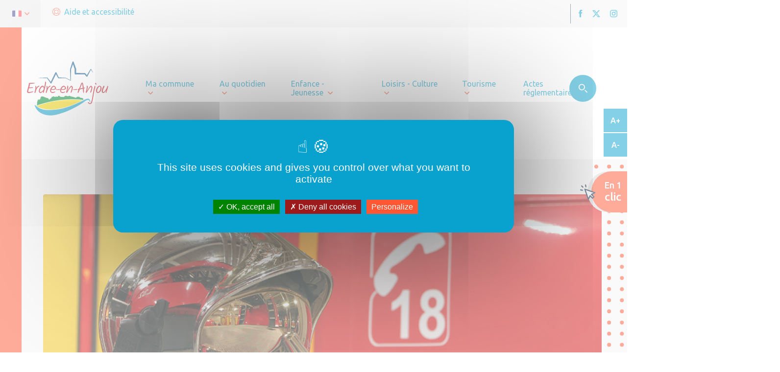

--- FILE ---
content_type: image/svg+xml
request_url: https://www.erdre-en-anjou.fr/app/themes/ccvha/dist/inc/svg/flag_de.svg?ver=095d163c
body_size: 393
content:
<svg xmlns="http://www.w3.org/2000/svg" viewBox="0 0 512 512"><path d="M473.655 88.276H38.345C17.167 88.276 0 105.443 0 126.621v73.471h512v-73.471c0-21.178-17.167-38.345-38.345-38.345z" fill="#464655"/><path d="M0 385.379c0 21.177 17.167 38.345 38.345 38.345h435.31c21.177 0 38.345-17.167 38.345-38.345v-73.471H0v73.471z" fill="#ffe15a"/><path fill="#ff4b55" d="M0 200.09h512V311.9H0z"/></svg>

--- FILE ---
content_type: image/svg+xml
request_url: https://www.erdre-en-anjou.fr/app/themes/ccvha/dist/inc/svg/caret-down.svg?ver=9681dff6
body_size: 405
content:
<svg viewBox="-0.001 0 6.001 10.213" width="6.001" height="10.213" xmlns="http://www.w3.org/2000/svg"><path fill="#0c264b" d="M5.837 4.708L1.292.163A.555.555 0 00.897 0c-.15 0-.29.058-.395.163L.167.498a.56.56 0 000 .79l3.816 3.816-3.82 3.821a.555.555 0 00-.164.395c0 .15.059.29.164.395l.334.335a.555.555 0 00.395.163c.15 0 .29-.058.395-.163l4.55-4.55A.555.555 0 006 5.106a.555.555 0 00-.163-.397z"/></svg>